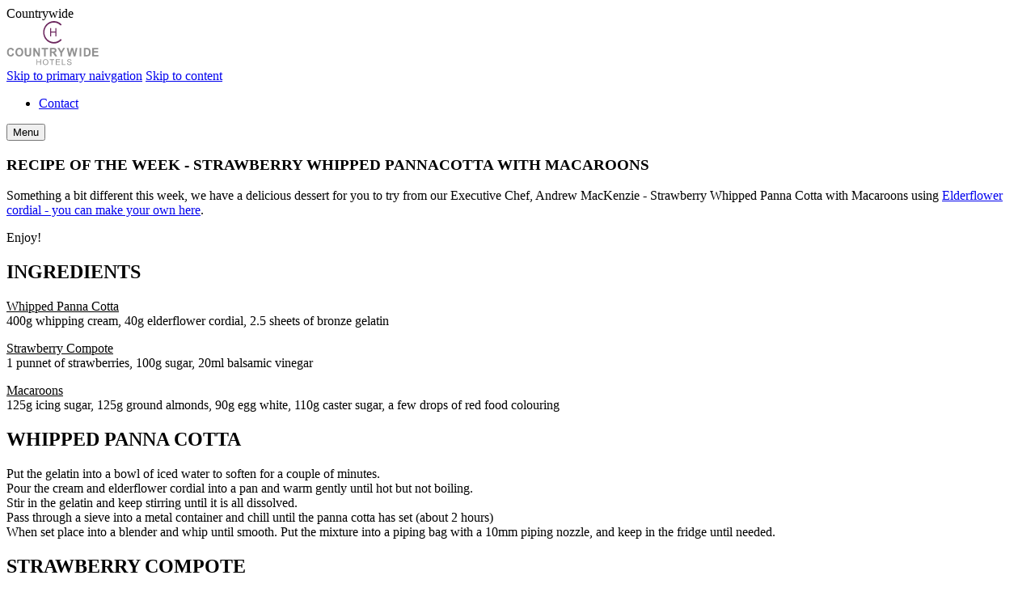

--- FILE ---
content_type: text/html; charset=UTF-8
request_url: https://www.countrywidehotels.co.uk/news/recipe-strawberry-pannacotta/
body_size: 18141
content:
<!doctype html>
<html lang="en-GB" prefix="og: https://ogp.me/ns#" class="no-js ">
    <head id="www-countrywidehotels-co-uk">

    <meta charset="UTF-8">

    <meta http-equiv="X-UA-Compatible" content="IE=edge,chrome=1">

    <meta http-equiv="Accept-CH" content="DPR, Width, Viewport-Width">

    
    <meta content="width=device-width, initial-scale=1.0, maximum-scale=2.0, user-scalable=1" name="viewport">

    <link rel="apple-touch-icon" sizes="180x180" href="/favicon/apple-touch-icon.png">
		<link rel="icon" type="image/png" sizes="32x32" href="/favicon/favicon-32x32.png">
		<link rel="icon" type="image/png" sizes="16x16" href="/favicon/favicon-16x16.png">
		<link rel="manifest" href="/favicon/site.webmanifest">
		<link rel="mask-icon" href="/favicon/safari-pinned-tab.svg" color="#5bbad5">
		<link rel="shortcut icon" href="/favicon/favicon.ico">
		<meta name="msapplication-TileColor" content="#ffffff">
		<meta name="msapplication-config" content="/favicon/browserconfig.xml">
		<meta name="theme-color" content="#ffffff">            <!-- Google Tag Manager -->
            <script>(function(w,d,s,l,i){w[l]=w[l]||[];w[l].push({'gtm.start':
            new Date().getTime(),event:'gtm.js'});var f=d.getElementsByTagName(s)[0],
            j=d.createElement(s),dl=l!='dataLayer'?'&l='+l:'';j.async=true;j.src=
            '//www.googletagmanager.com/gtm.js?id='+i+dl;f.parentNode.insertBefore(j,f);
            })(window,document,'script','dataLayer','GTM-5BSKR8B');</script>
            <!-- End Google Tag Manager -->
        
    
<!-- Search Engine Optimization by Rank Math - https://rankmath.com/ -->
<title>Recipe of the Week - Strawberry Whipped Panna Cotta - Countrywide</title>
<meta name="robots" content="follow, index, max-snippet:-1, max-video-preview:-1, max-image-preview:large"/>
<link rel="canonical" href="https://www.countrywidehotels.co.uk/news/recipe-strawberry-pannacotta/" />
<meta property="og:locale" content="en_GB" />
<meta property="og:type" content="article" />
<meta property="og:title" content="Recipe of the Week - Strawberry Whipped Panna Cotta - Countrywide" />
<meta property="og:description" content="RECIPE OF THE WEEK - STRAWBERRY WHIPPED PANNACOTTA WITH MACAROONS Something a bit different this week, we have a delicious dessert for you to try from our Executive Chef, Andrew MacKenzie - Strawberry Whipped Panna Cotta with Macaroons using Elderflower cordial - you can make your own here. Enjoy! INGREDIENTS Whipped Panna Cotta 400g whipping cream, 40g &hellip;" />
<meta property="og:url" content="https://www.countrywidehotels.co.uk/news/recipe-strawberry-pannacotta/" />
<meta property="og:site_name" content="Countrywide" />
<meta property="og:updated_time" content="2020-06-10T10:15:05+01:00" />
<meta property="og:image" content="https://hotelcms-production.imgix.net/countrywidehotels.co.uk/wp-content/uploads/2022/01/Countrywide-Hotel-Logo-Purple.jpg" />
<meta property="og:image:secure_url" content="https://hotelcms-production.imgix.net/countrywidehotels.co.uk/wp-content/uploads/2022/01/Countrywide-Hotel-Logo-Purple.jpg" />
<meta property="og:image:width" content="753" />
<meta property="og:image:height" content="363" />
<meta property="og:image:alt" content="Recipe of the Week &#8211; Strawberry Whipped Panna Cotta" />
<meta property="og:image:type" content="image/jpeg" />
<meta property="article:published_time" content="2020-06-09T13:46:06+01:00" />
<meta property="article:modified_time" content="2020-06-10T10:15:05+01:00" />
<meta name="twitter:card" content="summary_large_image" />
<meta name="twitter:title" content="Recipe of the Week - Strawberry Whipped Panna Cotta - Countrywide" />
<meta name="twitter:description" content="RECIPE OF THE WEEK - STRAWBERRY WHIPPED PANNACOTTA WITH MACAROONS Something a bit different this week, we have a delicious dessert for you to try from our Executive Chef, Andrew MacKenzie - Strawberry Whipped Panna Cotta with Macaroons using Elderflower cordial - you can make your own here. Enjoy! INGREDIENTS Whipped Panna Cotta 400g whipping cream, 40g &hellip;" />
<meta name="twitter:image" content="https://hotelcms-production.imgix.net/countrywidehotels.co.uk/wp-content/uploads/2022/01/Countrywide-Hotel-Logo-Purple.jpg" />
<script type="application/ld+json" class="rank-math-schema">{"@context":"https://schema.org","@graph":[{"@type":["Hotel","Organization"],"@id":"https://www.countrywidehotels.co.uk/#organization","name":"Countrywide Hotels","url":"https://www.countrywidehotels.co.uk","logo":{"@type":"ImageObject","@id":"https://www.countrywidehotels.co.uk/#logo","url":"https://countrywide-live.imgix.net/wp-content/uploads/2022/01/Countrywide-Hotel-Logo-Purple.jpg?","contentUrl":"https://countrywide-live.imgix.net/wp-content/uploads/2022/01/Countrywide-Hotel-Logo-Purple.jpg?","caption":"Countrywide Hotels","inLanguage":"en-GB","width":"753","height":"363"},"openingHours":["Monday,Tuesday,Wednesday,Thursday,Friday,Saturday,Sunday 09:00-17:00"],"image":{"@id":"https://www.countrywidehotels.co.uk/#logo"}},{"@type":"WebSite","@id":"https://www.countrywidehotels.co.uk/#website","url":"https://www.countrywidehotels.co.uk","name":"Countrywide Hotels","publisher":{"@id":"https://www.countrywidehotels.co.uk/#organization"},"inLanguage":"en-GB"},{"@type":"ImageObject","@id":"https://hotelcms-production.imgix.net/countrywidehotels.co.uk/wp-content/uploads/2022/01/Countrywide-Hotel-Logo-Purple.jpg","url":"https://hotelcms-production.imgix.net/countrywidehotels.co.uk/wp-content/uploads/2022/01/Countrywide-Hotel-Logo-Purple.jpg","width":"753","height":"363","inLanguage":"en-GB"},{"@type":"WebPage","@id":"https://www.countrywidehotels.co.uk/news/recipe-strawberry-pannacotta/#webpage","url":"https://www.countrywidehotels.co.uk/news/recipe-strawberry-pannacotta/","name":"Recipe of the Week - Strawberry Whipped Panna Cotta - Countrywide","datePublished":"2020-06-09T13:46:06+01:00","dateModified":"2020-06-10T10:15:05+01:00","isPartOf":{"@id":"https://www.countrywidehotels.co.uk/#website"},"primaryImageOfPage":{"@id":"https://hotelcms-production.imgix.net/countrywidehotels.co.uk/wp-content/uploads/2022/01/Countrywide-Hotel-Logo-Purple.jpg"},"inLanguage":"en-GB"},{"@type":"Person","@id":"https://www.countrywidehotels.co.uk/news/recipe-strawberry-pannacotta/#author","name":"Jo Di Carlo","image":{"@type":"ImageObject","@id":"https://secure.gravatar.com/avatar/b05c540ceef1658cce9ee4bf1e0b62fedaf6c9e2ab180b8a686a366d27ef53e6?s=96&amp;d=mm&amp;r=g","url":"https://secure.gravatar.com/avatar/b05c540ceef1658cce9ee4bf1e0b62fedaf6c9e2ab180b8a686a366d27ef53e6?s=96&amp;d=mm&amp;r=g","caption":"Jo Di Carlo","inLanguage":"en-GB"},"worksFor":{"@id":"https://www.countrywidehotels.co.uk/#organization"}},{"@type":"Article","headline":"Recipe of the Week - Strawberry Whipped Panna Cotta - Countrywide","datePublished":"2020-06-09T13:46:06+01:00","dateModified":"2020-06-10T10:15:05+01:00","author":{"@id":"https://www.countrywidehotels.co.uk/news/recipe-strawberry-pannacotta/#author","name":"Jo Di Carlo"},"publisher":{"@id":"https://www.countrywidehotels.co.uk/#organization"},"name":"Recipe of the Week - Strawberry Whipped Panna Cotta - Countrywide","@id":"https://www.countrywidehotels.co.uk/news/recipe-strawberry-pannacotta/#richSnippet","isPartOf":{"@id":"https://www.countrywidehotels.co.uk/news/recipe-strawberry-pannacotta/#webpage"},"image":{"@id":"https://hotelcms-production.imgix.net/countrywidehotels.co.uk/wp-content/uploads/2022/01/Countrywide-Hotel-Logo-Purple.jpg"},"inLanguage":"en-GB","mainEntityOfPage":{"@id":"https://www.countrywidehotels.co.uk/news/recipe-strawberry-pannacotta/#webpage"}}]}</script>
<!-- /Rank Math WordPress SEO plugin -->

<link rel='dns-prefetch' href='//www.countrywidehotels.co.uk' />
<link rel='dns-prefetch' href='//fonts.googleapis.com' />
<link rel="alternate" title="oEmbed (JSON)" type="application/json+oembed" href="https://www.countrywidehotels.co.uk/wp-json/oembed/1.0/embed?url=https%3A%2F%2Fwww.countrywidehotels.co.uk%2Fnews%2Frecipe-strawberry-pannacotta%2F" />
<link rel="alternate" title="oEmbed (XML)" type="text/xml+oembed" href="https://www.countrywidehotels.co.uk/wp-json/oembed/1.0/embed?url=https%3A%2F%2Fwww.countrywidehotels.co.uk%2Fnews%2Frecipe-strawberry-pannacotta%2F&#038;format=xml" />
<style id='wp-img-auto-sizes-contain-inline-css' type='text/css'>
img:is([sizes=auto i],[sizes^="auto," i]){contain-intrinsic-size:3000px 1500px}
/*# sourceURL=wp-img-auto-sizes-contain-inline-css */
</style>
<style id='wp-block-library-inline-css' type='text/css'>
:root{--wp-block-synced-color:#7a00df;--wp-block-synced-color--rgb:122,0,223;--wp-bound-block-color:var(--wp-block-synced-color);--wp-editor-canvas-background:#ddd;--wp-admin-theme-color:#007cba;--wp-admin-theme-color--rgb:0,124,186;--wp-admin-theme-color-darker-10:#006ba1;--wp-admin-theme-color-darker-10--rgb:0,107,160.5;--wp-admin-theme-color-darker-20:#005a87;--wp-admin-theme-color-darker-20--rgb:0,90,135;--wp-admin-border-width-focus:2px}@media (min-resolution:192dpi){:root{--wp-admin-border-width-focus:1.5px}}.wp-element-button{cursor:pointer}:root .has-very-light-gray-background-color{background-color:#eee}:root .has-very-dark-gray-background-color{background-color:#313131}:root .has-very-light-gray-color{color:#eee}:root .has-very-dark-gray-color{color:#313131}:root .has-vivid-green-cyan-to-vivid-cyan-blue-gradient-background{background:linear-gradient(135deg,#00d084,#0693e3)}:root .has-purple-crush-gradient-background{background:linear-gradient(135deg,#34e2e4,#4721fb 50%,#ab1dfe)}:root .has-hazy-dawn-gradient-background{background:linear-gradient(135deg,#faaca8,#dad0ec)}:root .has-subdued-olive-gradient-background{background:linear-gradient(135deg,#fafae1,#67a671)}:root .has-atomic-cream-gradient-background{background:linear-gradient(135deg,#fdd79a,#004a59)}:root .has-nightshade-gradient-background{background:linear-gradient(135deg,#330968,#31cdcf)}:root .has-midnight-gradient-background{background:linear-gradient(135deg,#020381,#2874fc)}:root{--wp--preset--font-size--normal:16px;--wp--preset--font-size--huge:42px}.has-regular-font-size{font-size:1em}.has-larger-font-size{font-size:2.625em}.has-normal-font-size{font-size:var(--wp--preset--font-size--normal)}.has-huge-font-size{font-size:var(--wp--preset--font-size--huge)}.has-text-align-center{text-align:center}.has-text-align-left{text-align:left}.has-text-align-right{text-align:right}.has-fit-text{white-space:nowrap!important}#end-resizable-editor-section{display:none}.aligncenter{clear:both}.items-justified-left{justify-content:flex-start}.items-justified-center{justify-content:center}.items-justified-right{justify-content:flex-end}.items-justified-space-between{justify-content:space-between}.screen-reader-text{border:0;clip-path:inset(50%);height:1px;margin:-1px;overflow:hidden;padding:0;position:absolute;width:1px;word-wrap:normal!important}.screen-reader-text:focus{background-color:#ddd;clip-path:none;color:#444;display:block;font-size:1em;height:auto;left:5px;line-height:normal;padding:15px 23px 14px;text-decoration:none;top:5px;width:auto;z-index:100000}html :where(.has-border-color){border-style:solid}html :where([style*=border-top-color]){border-top-style:solid}html :where([style*=border-right-color]){border-right-style:solid}html :where([style*=border-bottom-color]){border-bottom-style:solid}html :where([style*=border-left-color]){border-left-style:solid}html :where([style*=border-width]){border-style:solid}html :where([style*=border-top-width]){border-top-style:solid}html :where([style*=border-right-width]){border-right-style:solid}html :where([style*=border-bottom-width]){border-bottom-style:solid}html :where([style*=border-left-width]){border-left-style:solid}html :where(img[class*=wp-image-]){height:auto;max-width:100%}:where(figure){margin:0 0 1em}html :where(.is-position-sticky){--wp-admin--admin-bar--position-offset:var(--wp-admin--admin-bar--height,0px)}@media screen and (max-width:600px){html :where(.is-position-sticky){--wp-admin--admin-bar--position-offset:0px}}

/*# sourceURL=wp-block-library-inline-css */
</style><style id='global-styles-inline-css' type='text/css'>
:root{--wp--preset--aspect-ratio--square: 1;--wp--preset--aspect-ratio--4-3: 4/3;--wp--preset--aspect-ratio--3-4: 3/4;--wp--preset--aspect-ratio--3-2: 3/2;--wp--preset--aspect-ratio--2-3: 2/3;--wp--preset--aspect-ratio--16-9: 16/9;--wp--preset--aspect-ratio--9-16: 9/16;--wp--preset--color--black: #000000;--wp--preset--color--cyan-bluish-gray: #abb8c3;--wp--preset--color--white: #ffffff;--wp--preset--color--pale-pink: #f78da7;--wp--preset--color--vivid-red: #cf2e2e;--wp--preset--color--luminous-vivid-orange: #ff6900;--wp--preset--color--luminous-vivid-amber: #fcb900;--wp--preset--color--light-green-cyan: #7bdcb5;--wp--preset--color--vivid-green-cyan: #00d084;--wp--preset--color--pale-cyan-blue: #8ed1fc;--wp--preset--color--vivid-cyan-blue: #0693e3;--wp--preset--color--vivid-purple: #9b51e0;--wp--preset--gradient--vivid-cyan-blue-to-vivid-purple: linear-gradient(135deg,rgb(6,147,227) 0%,rgb(155,81,224) 100%);--wp--preset--gradient--light-green-cyan-to-vivid-green-cyan: linear-gradient(135deg,rgb(122,220,180) 0%,rgb(0,208,130) 100%);--wp--preset--gradient--luminous-vivid-amber-to-luminous-vivid-orange: linear-gradient(135deg,rgb(252,185,0) 0%,rgb(255,105,0) 100%);--wp--preset--gradient--luminous-vivid-orange-to-vivid-red: linear-gradient(135deg,rgb(255,105,0) 0%,rgb(207,46,46) 100%);--wp--preset--gradient--very-light-gray-to-cyan-bluish-gray: linear-gradient(135deg,rgb(238,238,238) 0%,rgb(169,184,195) 100%);--wp--preset--gradient--cool-to-warm-spectrum: linear-gradient(135deg,rgb(74,234,220) 0%,rgb(151,120,209) 20%,rgb(207,42,186) 40%,rgb(238,44,130) 60%,rgb(251,105,98) 80%,rgb(254,248,76) 100%);--wp--preset--gradient--blush-light-purple: linear-gradient(135deg,rgb(255,206,236) 0%,rgb(152,150,240) 100%);--wp--preset--gradient--blush-bordeaux: linear-gradient(135deg,rgb(254,205,165) 0%,rgb(254,45,45) 50%,rgb(107,0,62) 100%);--wp--preset--gradient--luminous-dusk: linear-gradient(135deg,rgb(255,203,112) 0%,rgb(199,81,192) 50%,rgb(65,88,208) 100%);--wp--preset--gradient--pale-ocean: linear-gradient(135deg,rgb(255,245,203) 0%,rgb(182,227,212) 50%,rgb(51,167,181) 100%);--wp--preset--gradient--electric-grass: linear-gradient(135deg,rgb(202,248,128) 0%,rgb(113,206,126) 100%);--wp--preset--gradient--midnight: linear-gradient(135deg,rgb(2,3,129) 0%,rgb(40,116,252) 100%);--wp--preset--font-size--small: 13px;--wp--preset--font-size--medium: 20px;--wp--preset--font-size--large: 36px;--wp--preset--font-size--x-large: 42px;--wp--preset--spacing--20: 0.44rem;--wp--preset--spacing--30: 0.67rem;--wp--preset--spacing--40: 1rem;--wp--preset--spacing--50: 1.5rem;--wp--preset--spacing--60: 2.25rem;--wp--preset--spacing--70: 3.38rem;--wp--preset--spacing--80: 5.06rem;--wp--preset--shadow--natural: 6px 6px 9px rgba(0, 0, 0, 0.2);--wp--preset--shadow--deep: 12px 12px 50px rgba(0, 0, 0, 0.4);--wp--preset--shadow--sharp: 6px 6px 0px rgba(0, 0, 0, 0.2);--wp--preset--shadow--outlined: 6px 6px 0px -3px rgb(255, 255, 255), 6px 6px rgb(0, 0, 0);--wp--preset--shadow--crisp: 6px 6px 0px rgb(0, 0, 0);}:where(.is-layout-flex){gap: 0.5em;}:where(.is-layout-grid){gap: 0.5em;}body .is-layout-flex{display: flex;}.is-layout-flex{flex-wrap: wrap;align-items: center;}.is-layout-flex > :is(*, div){margin: 0;}body .is-layout-grid{display: grid;}.is-layout-grid > :is(*, div){margin: 0;}:where(.wp-block-columns.is-layout-flex){gap: 2em;}:where(.wp-block-columns.is-layout-grid){gap: 2em;}:where(.wp-block-post-template.is-layout-flex){gap: 1.25em;}:where(.wp-block-post-template.is-layout-grid){gap: 1.25em;}.has-black-color{color: var(--wp--preset--color--black) !important;}.has-cyan-bluish-gray-color{color: var(--wp--preset--color--cyan-bluish-gray) !important;}.has-white-color{color: var(--wp--preset--color--white) !important;}.has-pale-pink-color{color: var(--wp--preset--color--pale-pink) !important;}.has-vivid-red-color{color: var(--wp--preset--color--vivid-red) !important;}.has-luminous-vivid-orange-color{color: var(--wp--preset--color--luminous-vivid-orange) !important;}.has-luminous-vivid-amber-color{color: var(--wp--preset--color--luminous-vivid-amber) !important;}.has-light-green-cyan-color{color: var(--wp--preset--color--light-green-cyan) !important;}.has-vivid-green-cyan-color{color: var(--wp--preset--color--vivid-green-cyan) !important;}.has-pale-cyan-blue-color{color: var(--wp--preset--color--pale-cyan-blue) !important;}.has-vivid-cyan-blue-color{color: var(--wp--preset--color--vivid-cyan-blue) !important;}.has-vivid-purple-color{color: var(--wp--preset--color--vivid-purple) !important;}.has-black-background-color{background-color: var(--wp--preset--color--black) !important;}.has-cyan-bluish-gray-background-color{background-color: var(--wp--preset--color--cyan-bluish-gray) !important;}.has-white-background-color{background-color: var(--wp--preset--color--white) !important;}.has-pale-pink-background-color{background-color: var(--wp--preset--color--pale-pink) !important;}.has-vivid-red-background-color{background-color: var(--wp--preset--color--vivid-red) !important;}.has-luminous-vivid-orange-background-color{background-color: var(--wp--preset--color--luminous-vivid-orange) !important;}.has-luminous-vivid-amber-background-color{background-color: var(--wp--preset--color--luminous-vivid-amber) !important;}.has-light-green-cyan-background-color{background-color: var(--wp--preset--color--light-green-cyan) !important;}.has-vivid-green-cyan-background-color{background-color: var(--wp--preset--color--vivid-green-cyan) !important;}.has-pale-cyan-blue-background-color{background-color: var(--wp--preset--color--pale-cyan-blue) !important;}.has-vivid-cyan-blue-background-color{background-color: var(--wp--preset--color--vivid-cyan-blue) !important;}.has-vivid-purple-background-color{background-color: var(--wp--preset--color--vivid-purple) !important;}.has-black-border-color{border-color: var(--wp--preset--color--black) !important;}.has-cyan-bluish-gray-border-color{border-color: var(--wp--preset--color--cyan-bluish-gray) !important;}.has-white-border-color{border-color: var(--wp--preset--color--white) !important;}.has-pale-pink-border-color{border-color: var(--wp--preset--color--pale-pink) !important;}.has-vivid-red-border-color{border-color: var(--wp--preset--color--vivid-red) !important;}.has-luminous-vivid-orange-border-color{border-color: var(--wp--preset--color--luminous-vivid-orange) !important;}.has-luminous-vivid-amber-border-color{border-color: var(--wp--preset--color--luminous-vivid-amber) !important;}.has-light-green-cyan-border-color{border-color: var(--wp--preset--color--light-green-cyan) !important;}.has-vivid-green-cyan-border-color{border-color: var(--wp--preset--color--vivid-green-cyan) !important;}.has-pale-cyan-blue-border-color{border-color: var(--wp--preset--color--pale-cyan-blue) !important;}.has-vivid-cyan-blue-border-color{border-color: var(--wp--preset--color--vivid-cyan-blue) !important;}.has-vivid-purple-border-color{border-color: var(--wp--preset--color--vivid-purple) !important;}.has-vivid-cyan-blue-to-vivid-purple-gradient-background{background: var(--wp--preset--gradient--vivid-cyan-blue-to-vivid-purple) !important;}.has-light-green-cyan-to-vivid-green-cyan-gradient-background{background: var(--wp--preset--gradient--light-green-cyan-to-vivid-green-cyan) !important;}.has-luminous-vivid-amber-to-luminous-vivid-orange-gradient-background{background: var(--wp--preset--gradient--luminous-vivid-amber-to-luminous-vivid-orange) !important;}.has-luminous-vivid-orange-to-vivid-red-gradient-background{background: var(--wp--preset--gradient--luminous-vivid-orange-to-vivid-red) !important;}.has-very-light-gray-to-cyan-bluish-gray-gradient-background{background: var(--wp--preset--gradient--very-light-gray-to-cyan-bluish-gray) !important;}.has-cool-to-warm-spectrum-gradient-background{background: var(--wp--preset--gradient--cool-to-warm-spectrum) !important;}.has-blush-light-purple-gradient-background{background: var(--wp--preset--gradient--blush-light-purple) !important;}.has-blush-bordeaux-gradient-background{background: var(--wp--preset--gradient--blush-bordeaux) !important;}.has-luminous-dusk-gradient-background{background: var(--wp--preset--gradient--luminous-dusk) !important;}.has-pale-ocean-gradient-background{background: var(--wp--preset--gradient--pale-ocean) !important;}.has-electric-grass-gradient-background{background: var(--wp--preset--gradient--electric-grass) !important;}.has-midnight-gradient-background{background: var(--wp--preset--gradient--midnight) !important;}.has-small-font-size{font-size: var(--wp--preset--font-size--small) !important;}.has-medium-font-size{font-size: var(--wp--preset--font-size--medium) !important;}.has-large-font-size{font-size: var(--wp--preset--font-size--large) !important;}.has-x-large-font-size{font-size: var(--wp--preset--font-size--x-large) !important;}
/*# sourceURL=global-styles-inline-css */
</style>

<style id='classic-theme-styles-inline-css' type='text/css'>
/*! This file is auto-generated */
.wp-block-button__link{color:#fff;background-color:#32373c;border-radius:9999px;box-shadow:none;text-decoration:none;padding:calc(.667em + 2px) calc(1.333em + 2px);font-size:1.125em}.wp-block-file__button{background:#32373c;color:#fff;text-decoration:none}
/*# sourceURL=/wp-includes/css/classic-themes.min.css */
</style>
<link rel='stylesheet' id='siteorigin-panels-front-css' href='https://www.countrywidehotels.co.uk/wp-content/plugins/siteorigin-panels/css/front-flex.min.css' type='text/css' media='all' />
<link rel='stylesheet' id='style-css' href='https://www.countrywidehotels.co.uk/wp-content/themes/cn-theme-child/style.css' type='text/css' media='all' />
<link rel='stylesheet' id='dist-style-css' href='https://www.countrywidehotels.co.uk/wp-content/themes/cn-theme-child/dist/css/style.css' type='text/css' media='all' />
<link rel='stylesheet' id='google-fonts-css' href='https://fonts.googleapis.com/css?family=Montserrat%7COpen+Sans' type='text/css' media='all' />
<link rel='stylesheet' id='flickity-fade-css' href='https://www.countrywidehotels.co.uk/wp-content/themes/cn-core-theme/dist/css/vendor/flickity-fade.css' type='text/css' media='all' />
<script type="text/javascript" src="https://www.countrywidehotels.co.uk/wp-content/themes/cn-core-theme/assets/js/vendor/jquery.2.2.4.min.js" id="jquery-js"></script>
<script type="text/javascript" src="https://www.countrywidehotels.co.uk/wp-content/themes/cn-core-theme/dist/js/vendor/modernizr.js" id="modernizr-js"></script>
<script type="text/javascript" src="https://www.countrywidehotels.co.uk/wp-content/themes/cn-core-theme/bower_components/foundation-sites/dist/js/plugins/foundation.core.js" id="foundation-js" defer="defer" data-wp-strategy="defer"></script>
<script type="text/javascript" src="https://www.countrywidehotels.co.uk/wp-content/themes/cn-core-theme/bower_components/foundation-sites/dist/js/plugins/foundation.util.mediaQuery.js" id="foundation-util-media-query-js" defer="defer" data-wp-strategy="defer"></script>
<script type="text/javascript" src="https://www.countrywidehotels.co.uk/wp-content/themes/cn-core-theme/bower_components/foundation-sites/dist/js/plugins/foundation.util.timerAndImageLoader.js" id="foundation-util-timer-img-loader-js" defer="defer" data-wp-strategy="defer"></script>
<script type="text/javascript" src="https://www.countrywidehotels.co.uk/wp-content/themes/cn-core-theme/bower_components/foundation-sites/dist/js/plugins/foundation.util.triggers.js" id="foundation-util-triggers-js" defer="defer" data-wp-strategy="defer"></script>
<script type="text/javascript" src="https://www.countrywidehotels.co.uk/wp-content/themes/cn-core-theme/dist/js/vendor/jquery.waypoints.js" id="waypoints-js" defer="defer" data-wp-strategy="defer"></script>
<script type="text/javascript" src="https://www.countrywidehotels.co.uk/wp-content/themes/cn-core-theme/dist/js/vendor/remodal.js" id="remodal-js" defer="defer" data-wp-strategy="defer"></script>
<script type="text/javascript" src="https://www.countrywidehotels.co.uk/wp-content/themes/cn-core-theme/dist/js/vendor/flickity.pkgd.js" id="flickity-js" defer="defer" data-wp-strategy="defer"></script>
<script type="text/javascript" src="https://www.countrywidehotels.co.uk/wp-content/themes/cn-core-theme/dist/js/vendor/hash.js" id="flickity-hash-js" defer="defer" data-wp-strategy="defer"></script>
<script type="text/javascript" src="https://www.countrywidehotels.co.uk/wp-content/themes/cn-core-theme/dist/js/vendor/flickity-fade.js" id="flickity-fade-js" defer="defer" data-wp-strategy="defer"></script>
<script type="text/javascript" src="https://www.countrywidehotels.co.uk/wp-content/themes/cn-core-theme/dist/js/vendor/imgix.js" id="imgix-js" defer="defer" data-wp-strategy="defer"></script>
<script type="text/javascript" src="https://www.countrywidehotels.co.uk/wp-content/themes/cn-core-theme/dist/js/vendor/jquery.waitforimages.js" id="waitforimages-js" defer="defer" data-wp-strategy="defer"></script>
<script type="text/javascript" src="https://www.countrywidehotels.co.uk/wp-content/themes/cn-core-theme/dist/js/ajax-modal.js" id="module-ajaxmodal-js" defer="defer" data-wp-strategy="defer"></script>
<script type="text/javascript" src="https://www.countrywidehotels.co.uk/wp-content/themes/cn-core-theme/dist/js/class-toggle.js" id="module-classtoggle-js" defer="defer" data-wp-strategy="defer"></script>
<script type="text/javascript" src="https://www.countrywidehotels.co.uk/wp-content/themes/cn-core-theme/dist/js/share-intent.js" id="module-shareintent-js" defer="defer" data-wp-strategy="defer"></script>
<script type="text/javascript" src="https://www.countrywidehotels.co.uk/wp-content/themes/cn-core-theme/dist/js/slideout-toggle.js" id="module-slideouttoggle-js" defer="defer" data-wp-strategy="defer"></script>
<script type="text/javascript" src="https://www.countrywidehotels.co.uk/wp-content/themes/cn-core-theme/dist/js/equal-height-widgets.js" id="module-equalheight-js" defer="defer" data-wp-strategy="defer"></script>
<script type="text/javascript" src="https://www.countrywidehotels.co.uk/wp-content/themes/cn-core-theme/dist/js/on-scroll.js" id="module-onscroll-js" defer="defer" data-wp-strategy="defer"></script>
<script type="text/javascript" src="https://www.countrywidehotels.co.uk/wp-content/themes/cn-core-theme/dist/js/scrollto.js" id="module-scrollto-js" defer="defer" data-wp-strategy="defer"></script>
<script type="text/javascript" src="https://www.countrywidehotels.co.uk/wp-content/themes/cn-core-theme/dist/js/select-redirect.js" id="module-selectredirect-js" defer="defer" data-wp-strategy="defer"></script>
<script type="text/javascript" src="https://www.countrywidehotels.co.uk/wp-content/themes/cn-core-theme/dist/js/app.js" id="app-js" defer="defer" data-wp-strategy="defer"></script>
<script type="text/javascript" id="defer-js-extra">
/* <![CDATA[ */
var cnThirdPartyScripts = {"triptease":{"enabled":false,"hotel_key":""}};
//# sourceURL=defer-js-extra
/* ]]> */
</script>
<script type="text/javascript" src="https://www.countrywidehotels.co.uk/wp-content/themes/cn-core-theme/dist/js/defer.js" id="defer-js" defer="defer" data-wp-strategy="defer"></script>
<script type="text/javascript" src="https://www.countrywidehotels.co.uk/wp-content/themes/cn-core-theme/dist/js/lazyload-script.js" id="lazyload-js-js"></script>
<script type="text/javascript" id="siteorigin-panels-front-styles-js-extra">
/* <![CDATA[ */
var panelsStyles = {"fullContainer":"body","stretchRows":"1"};
//# sourceURL=siteorigin-panels-front-styles-js-extra
/* ]]> */
</script>
<script type="text/javascript" src="https://www.countrywidehotels.co.uk/wp-content/plugins/siteorigin-panels/js/styling.min.js" id="siteorigin-panels-front-styles-js"></script>
<link rel="https://api.w.org/" href="https://www.countrywidehotels.co.uk/wp-json/" /><link rel="alternate" title="JSON" type="application/json" href="https://www.countrywidehotels.co.uk/wp-json/wp/v2/pages/2770" /><link rel='shortlink' href='https://www.countrywidehotels.co.uk/?p=2770' />
<script type="text/javascript" src="https://secure.enterprise7syndicate.com/js/790697.js" ></script><noscript><img alt="" src="https://secure.enterprise7syndicate.com/790697.png" style="display:none;" /></noscript>                <style type="text/css" media="all"
                       id="siteorigin-panels-layouts-head">/* Layout 2770 */ #pgc-2770-0-0 , #pgc-2770-7-0 { width:100% } #pg-2770-0 , #pg-2770-1 , #pg-2770-2 , #pg-2770-3 , #pg-2770-4 , #pg-2770-5 , #pg-2770-6 , #pl-2770 .so-panel , #pl-2770 .so-panel:last-of-type { margin-bottom:0px } #pgc-2770-1-0 , #pgc-2770-2-0 , #pgc-2770-3-0 , #pgc-2770-4-0 , #pgc-2770-5-0 , #pgc-2770-6-0 { width:100%;width:calc(100% - ( 0 * 30px ) ) } @media (max-width:640px){ #pg-2770-0.panel-no-style, #pg-2770-0.panel-has-style > .panel-row-style, #pg-2770-0 , #pg-2770-1.panel-no-style, #pg-2770-1.panel-has-style > .panel-row-style, #pg-2770-1 , #pg-2770-2.panel-no-style, #pg-2770-2.panel-has-style > .panel-row-style, #pg-2770-2 , #pg-2770-3.panel-no-style, #pg-2770-3.panel-has-style > .panel-row-style, #pg-2770-3 , #pg-2770-4.panel-no-style, #pg-2770-4.panel-has-style > .panel-row-style, #pg-2770-4 , #pg-2770-5.panel-no-style, #pg-2770-5.panel-has-style > .panel-row-style, #pg-2770-5 , #pg-2770-6.panel-no-style, #pg-2770-6.panel-has-style > .panel-row-style, #pg-2770-6 , #pg-2770-7.panel-no-style, #pg-2770-7.panel-has-style > .panel-row-style, #pg-2770-7 { -webkit-flex-direction:column;-ms-flex-direction:column;flex-direction:column } #pg-2770-0 > .panel-grid-cell , #pg-2770-0 > .panel-row-style > .panel-grid-cell , #pg-2770-1 > .panel-grid-cell , #pg-2770-1 > .panel-row-style > .panel-grid-cell , #pg-2770-2 > .panel-grid-cell , #pg-2770-2 > .panel-row-style > .panel-grid-cell , #pg-2770-3 > .panel-grid-cell , #pg-2770-3 > .panel-row-style > .panel-grid-cell , #pg-2770-4 > .panel-grid-cell , #pg-2770-4 > .panel-row-style > .panel-grid-cell , #pg-2770-5 > .panel-grid-cell , #pg-2770-5 > .panel-row-style > .panel-grid-cell , #pg-2770-6 > .panel-grid-cell , #pg-2770-6 > .panel-row-style > .panel-grid-cell , #pg-2770-7 > .panel-grid-cell , #pg-2770-7 > .panel-row-style > .panel-grid-cell { width:100%;margin-right:0 } #pl-2770 .panel-grid-cell { padding:0 } #pl-2770 .panel-grid .panel-grid-cell-empty { display:none } #pl-2770 .panel-grid .panel-grid-cell-mobile-last { margin-bottom:0px }  } </style>
</head>
    <body class="body--wp-singular body--page-template-default body--page body--page-id-2770 body--page-child body--parent-pageid-45 body--wp-theme-cn-core-theme body--wp-child-theme-cn-theme-child body--siteorigin-panels body--siteorigin-panels-before-js">
                    <!-- Google Tag Manager (noscript) -->
            <noscript><iframe src="https://www.googletagmanager.com/ns.html?id=GTM-5BSKR8B"
            height="0" width="0" style="display:none;visibility:hidden"></iframe></noscript>
            <!-- End Google Tag Manager (noscript) -->
                    <script>
                (function() {
                    try {
                    window.setTimeout(function(){
                        dataLayer.push({
                            'event' : 'afterLoad'
                        });
                    }, 1500);
                    } catch (err) {}
                })();
            </script>
        
        <div id="hotelcms-app">

            
            
<header class="c-page-header" role="banner" aria-labelledby="header-label">

    <span class="show-for-sr" id="header-label">Countrywide</span>

    <span class="c-page-header__tel show-for-large "><a href="tel:"></a></span> 

    <span class="c-page-header__tel show-for-small "><a href="tel:"></a></span>    


    <div class="c-page-header__logo">

        <a href="https://www.countrywidehotels.co.uk/">

            <svg width="114" height="55" xmlns="http://www.w3.org/2000/svg"><g fill-rule="nonzero" fill="none"><g fill="#909090"><path d="M7.412 39.854l1.967.647a4.586 4.586 0 0 1-1.503 2.523 4.196 4.196 0 0 1-2.67.823 4.255 4.255 0 0 1-3.291-1.412 5.518 5.518 0 0 1-1.289-3.863 5.797 5.797 0 0 1 1.296-4.026 4.372 4.372 0 0 1 3.406-1.433 4.101 4.101 0 0 1 2.995 1.125c.504.53.86 1.19 1.029 1.912l-2.009.496c-.192-1.041-1.092-1.782-2.118-1.742a2.255 2.255 0 0 0-1.813.829 4.163 4.163 0 0 0-.695 2.683c0 1.312.228 2.247.685 2.804a2.197 2.197 0 0 0 1.782.839c.512.01 1.01-.18 1.392-.53.44-.455.733-1.04.836-1.675zM11.042 38.543c-.026-.91.13-1.817.46-2.662.227-.528.544-1.01.935-1.423.367-.4.81-.718 1.3-.935a5.365 5.365 0 0 1 2.165-.41 4.637 4.637 0 0 1 3.554 1.423 5.565 5.565 0 0 1 1.333 3.958 5.547 5.547 0 0 1-1.323 3.933 4.6 4.6 0 0 1-3.536 1.42 4.647 4.647 0 0 1-3.564-1.413 5.47 5.47 0 0 1-1.324-3.89zm2.09-.07a3.98 3.98 0 0 0 .789 2.673c.512.579 1.236.91 1.995.91a2.67 2.67 0 0 0 1.998-.903c.573-.774.85-1.738.778-2.709a3.995 3.995 0 0 0-.758-2.662 2.525 2.525 0 0 0-2.011-.878 2.54 2.54 0 0 0-2.023.89 4.013 4.013 0 0 0-.767 2.679zM22.604 33.29h2.029v5.622c-.017.579.008 1.159.076 1.734.077.409.298.773.62 1.023.393.28.864.416 1.34.389.462.034.92-.095 1.302-.365.279-.22.467-.54.528-.896.073-.585.103-1.174.09-1.763v-5.745h2.028v5.453c.026.884-.03 1.768-.165 2.641-.093.48-.302.928-.607 1.303a3.055 3.055 0 0 1-1.182.846 4.987 4.987 0 0 1-1.933.315 5.408 5.408 0 0 1-2.183-.343 3.133 3.133 0 0 1-1.175-.892 2.894 2.894 0 0 1-.57-1.15 13.02 13.02 0 0 1-.198-2.638v-5.535zM33.374 43.67V33.29h1.974l4.114 6.932v-6.933h1.884V43.67h-2.035l-4.052-6.77v6.77zM46.484 43.67v-8.625h-2.982V33.29h7.986v1.756h-2.975v8.625zM53.669 43.67V33.29h4.27c.79-.039 1.581.056 2.342.28.486.187.896.537 1.166.994.296.49.448 1.058.439 1.636a2.83 2.83 0 0 1-.665 1.93 3.152 3.152 0 0 1-1.989.958c.402.234.769.528 1.088.872.432.525.818 1.088 1.155 1.682l1.227 2.025h-2.425l-1.467-2.255a14.604 14.604 0 0 0-1.07-1.525 1.551 1.551 0 0 0-.61-.433 3.25 3.25 0 0 0-1.021-.117h-.411v4.336l-2.03-.003zm2.029-5.99H57.2a7.5 7.5 0 0 0 1.824-.13c.232-.077.432-.232.569-.44.143-.23.215-.501.205-.776a1.269 1.269 0 0 0-.272-.846c-.199-.226-.47-.37-.763-.408-.167-.023-.661-.035-1.482-.035h-1.584v2.635zM66.785 43.67v-4.369l-3.681-6.012h2.38l2.365 4.108 2.317-4.108h2.337l-3.695 6.026v4.355zM76.96 43.67l-2.398-10.38h2.077l1.514 7.13 1.835-7.13H82.4l1.762 7.25 1.542-7.25h2.043l-2.436 10.38H83.16l-2.004-7.76-1.994 7.76zM90.511 43.67V33.29h2.029v10.38zM95.682 33.29h3.71a7.02 7.02 0 0 1 1.911.198 3.345 3.345 0 0 1 1.516.956 4.57 4.57 0 0 1 .959 1.683 7.89 7.89 0 0 1 .328 2.453 7.032 7.032 0 0 1-.308 2.21 4.608 4.608 0 0 1-1.073 1.832c-.406.387-.895.67-1.425.829a5.966 5.966 0 0 1-1.796.219h-3.821V33.29zm2.032 1.755v6.876h1.515a5.34 5.34 0 0 0 1.228-.099 1.85 1.85 0 0 0 .819-.432c.26-.28.443-.625.531-1.002a6.99 6.99 0 0 0 .205-1.9 6.396 6.396 0 0 0-.205-1.848 2.396 2.396 0 0 0-.576-1.006 1.913 1.913 0 0 0-.94-.489 8.945 8.945 0 0 0-1.665-.099h-.912zM106.118 43.67V33.29h7.45v1.755h-5.42v2.302h5.044v1.747h-5.045v2.825h5.614v1.747z"/></g><g fill="#909090"><path d="M37.155 54.308v-6.993h.942v2.871h3.713v-2.87h.943v6.992h-.943v-3.296H38.1v3.296zM44.959 50.902a3.751 3.751 0 0 1 .955-2.726 3.281 3.281 0 0 1 2.465-.985 3.479 3.479 0 0 1 1.783.463c.525.304.947.754 1.21 1.292a4.12 4.12 0 0 1 .418 1.877c.01.66-.14 1.313-.44 1.904a2.96 2.96 0 0 1-1.243 1.27 3.609 3.609 0 0 1-1.734.431 3.433 3.433 0 0 1-1.803-.476 3.095 3.095 0 0 1-1.204-1.302 3.877 3.877 0 0 1-.407-1.748zm.974.014c-.042.727.206 1.441.692 1.992.458.465 1.09.728 1.75.727a2.448 2.448 0 0 0 1.748-.735 2.93 2.93 0 0 0 .691-2.085 3.517 3.517 0 0 0-.295-1.49 2.23 2.23 0 0 0-.862-.985 2.375 2.375 0 0 0-1.274-.35 2.443 2.443 0 0 0-1.728.677 2.974 2.974 0 0 0-.722 2.25zM55.752 54.308V48.14h-2.354v-.826h5.665v.826h-2.364v6.167zM60.99 54.308v-6.993h5.164v.826h-4.219v2.14h3.951v.821h-3.95v2.38h4.384v.826zM68.514 54.308v-6.993h.943v6.167h3.52v.826zM74.885 52.062l.892-.077c.026.306.127.602.294.862.182.245.431.434.72.544.346.142.72.213 1.095.207.326.006.65-.047.955-.157a1.32 1.32 0 0 0 .616-.431.985.985 0 0 0 .202-.599.895.895 0 0 0-.195-.575 1.444 1.444 0 0 0-.643-.413c-.417-.135-.841-.249-1.27-.34a6.573 6.573 0 0 1-1.38-.437 1.924 1.924 0 0 1-.762-.652 1.575 1.575 0 0 1-.252-.87c0-.352.107-.697.307-.99a1.89 1.89 0 0 1 .897-.698 3.458 3.458 0 0 1 1.31-.24c.48-.008.956.077 1.401.251.38.148.706.406.933.739.219.328.34.71.35 1.101l-.905.067a1.42 1.42 0 0 0-.494-1.001 1.955 1.955 0 0 0-1.245-.34c-.44-.035-.879.073-1.25.308a.917.917 0 0 0-.392.742.789.789 0 0 0 .278.62c.435.26.92.43 1.425.5.54.102 1.069.252 1.581.445.368.15.687.397.921.713.2.294.304.64.298.994-.001.375-.115.74-.327 1.052-.23.34-.556.606-.938.768a3.329 3.329 0 0 1-1.376.274 4.186 4.186 0 0 1-1.625-.276c-.42-.171-.778-.461-1.028-.833a2.321 2.321 0 0 1-.393-1.258z"/></g><g fill="#6B265D"><path d="M58.567 27.866c-7.33-.162-13.19-6.352-13.19-13.933 0-7.58 5.86-13.771 13.19-13.933 3.714-.016 7.266 1.57 9.803 4.375l-1.34 1.31c-2.19-2.422-5.257-3.79-8.463-3.776-6.422 0-11.628 5.383-11.628 12.024 0 6.64 5.206 12.024 11.628 12.024 3.221.014 6.301-1.368 8.492-3.81l1.348 1.304c-2.551 2.812-6.112 4.41-9.84 4.415z"/><path d="M53.954 18.967V8.74h1.31v4.2h5.14v-4.2h1.308v10.227h-1.308v-4.82h-5.14v4.82z"/></g></g></svg>
        </a>

    </div>

    <a href="#main-navigation" class="show-on-focus">Skip to primary naivgation</a>
    <a href="#main-content" class="show-on-focus">Skip to content</a>

    <nav class="c-page-header__menu"
        role="navigation"
        aria-label="Header Navigation">
        
        <ul id="menu-right-header-navigation" class="menu"><li id="menu-item-925" class="menu__item menu__item--925 menu__item--page"><a href="https://www.countrywidehotels.co.uk/contact/">Contact</a></li>
</ul> 

        </nav> 

</header>

<button
        id="main-nav-toggle"
        class="c-navicon c-navicon--spin  c-page-header__navicon"
        aria-label="Menu"
        role="button"
        aria-controls="main-navigation"
        data-module="class-toggle"
        data-module-options='{"target": "body", "class": "navigation--is-active"}'
    >
        
        <div class="c-navicon__box">
            <div class="c-navicon__inner"></div>
        </div>
        <span class="c-navicon__word">Menu</span>
    </button>
            <div
                class="s-page-wrap"
                role="document"
                data-page-title="Recipe of the Week &#8211; Strawberry Whipped Panna Cotta"
                data-post-type="page"
                data-html-class=""
            >
                <main id="main-content" class="s-main" role="main">
                    <div class="row columns / s-content-page">

    <article class="post--2770 post--page post--type-page post--status-publish post--hentry">

        <div class="s-entry">

            <div id="pl-2770"  class="panel-layout" ><div id="pg-2770-0"  class="panel-grid panel-has-style" ><div class="c-row--valign-default c-row--widget-default c-row--margin-default c-row--column-default siteorigin-panels-stretch panel-row-style panel-row-style-for-2770-0" data-stretch-type="full-stretched" ><div id="pgc-2770-0-0"  class="panel-grid-cell" ><div id="panel-2770-0-0-0" class="so-panel widget widget_cn-core-hero-widget panel-first-child panel-last-child" data-index="0" ><div
			
			class="so-widget-cn-core-hero-widget so-widget-cn-core-hero-widget-base"
			
		><section class="c-hero c-hero--short">
    <div class="c-hero__inner">
        
        <div class="c-hero__content">

                            <h1 class="c-hero__heading">
                    RECIPE OF THE WEEK - STRAWBERRY WHIPPED PANNACOTTA WITH MACAROONS                </h1>
            
                    </div>

        
    </div>



    
    
    <div data-src="https://hotelcms-production.imgix.net/countrywidehotels.co.uk/wp-content/uploads/2020/06/strawberry-pannacotta.jpg" data-crop="" class="imgix-fluid  crop / c-hero__background"></div><noscript><div style="background-image: url(https://hotelcms-production.imgix.net/countrywidehotels.co.uk/wp-content/uploads/2020/06/strawberry-pannacotta.jpg);" class="crop / c-hero__background" ></div></noscript>
    
    </section>
</div></div></div></div></div><div id="pg-2770-1"  class="panel-grid panel-has-style" ><div class="c-row--valign-default c-row--widget-spacing c-row--margin-default c-row--column-default panel-row-style panel-row-style-for-2770-1" ><div id="pgc-2770-1-0"  class="panel-grid-cell" ><div id="panel-2770-1-0-0" class="so-panel widget widget_cn-core-text-widget panel-first-child panel-last-child" data-index="1" ><div
			
			class="so-widget-cn-core-text-widget so-widget-cn-core-text-widget-base"
			
		>
<div class="c-text c-text--centre" >

    
    
    
    <div class="c-text__content s-entry">
        <p>Something a bit different this week, we have a delicious dessert for you to try from our Executive Chef, Andrew MacKenzie - Strawberry Whipped Panna Cotta with Macaroons using <a href="https://www.countrywidehotels.co.uk/news/recipe-elderflower-cordial/">Elderflower cordial - you can make your own here</a>.</p>
<p>Enjoy!</p>
    </div>

</div>
</div></div></div></div></div><div id="pg-2770-2"  class="panel-grid panel-has-style" ><div class="c-row--valign-default c-row--widget-spacing c-row--margin-default c-row--column-default panel-row-style panel-row-style-for-2770-2" ><div id="pgc-2770-2-0"  class="panel-grid-cell" ><div id="panel-2770-2-0-0" class="so-panel widget widget_cn-core-cta-widget panel-first-child panel-last-child" data-index="2" ><div
			
			class="so-widget-cn-core-cta-widget so-widget-cn-core-cta-widget-base"
			
		><div class="c-cta c-cta--layout-image-right no-variation has-background">

    <div class="c-cta__content">

        <div class="c-cta__inner">

            
            
            
            
                <div class="c-cta__headings">

                
                                    <h2 class="c-cta__heading">
                        INGREDIENTS                    </h2>
                
                
                </div>

            
            
            
                            <div class="c-cta__text / s-entry">
                    <p><u>Whipped Panna Cotta<br />
</u>400g whipping cream, 40g elderflower cordial, 2.5 sheets of bronze gelatin</p>
<p><u>Strawberry Compote</u><br />
1 punnet of strawberries, 100g sugar, 20ml balsamic vinegar</p>
<p><u>Macaroons</u><br />
125g icing sugar, 125g ground almonds, 90g egg white, 110g caster sugar, a few drops of red food colouring</p>
                </div>
            
            
            
                    </div>

    </div>

    
            <div data-src="https://hotelcms-production.imgix.net/countrywidehotels.co.uk/wp-content/uploads/2020/06/ingredients.jpg" data-crop="" class="imgix-fluid  crop / c-background c-cta__background"></div><noscript><div style="background-image: url(https://hotelcms-production.imgix.net/countrywidehotels.co.uk/wp-content/uploads/2020/06/ingredients.jpg);" class="crop / c-background c-cta__background" ></div></noscript>    
    
</div>

</div></div></div></div></div><div id="pg-2770-3"  class="panel-grid panel-has-style" ><div class="c-row--valign-default c-row--widget-spacing c-row--margin-default c-row--column-default panel-row-style panel-row-style-for-2770-3" ><div id="pgc-2770-3-0"  class="panel-grid-cell" ><div id="panel-2770-3-0-0" class="so-panel widget widget_cn-core-cta-widget panel-first-child panel-last-child" data-index="3" ><div
			
			class="so-widget-cn-core-cta-widget so-widget-cn-core-cta-widget-base"
			
		><div class="c-cta c-cta--layout-image-left no-variation has-background">

    <div class="c-cta__content">

        <div class="c-cta__inner">

            
            
            
            
                <div class="c-cta__headings">

                
                                    <h2 class="c-cta__heading">
                        WHIPPED PANNA COTTA                    </h2>
                
                
                </div>

            
            
            
                            <div class="c-cta__text / s-entry">
                    <p>Put the gelatin into a bowl of iced water to soften for a couple of minutes.<br />
Pour the cream and elderflower cordial into a pan and warm gently until hot but not boiling.<br />
Stir in the gelatin and keep stirring until it is all dissolved.<br />
Pass through a sieve into a metal container and chill until the panna cotta has set (about 2 hours)<br />
When set place into a blender and whip until smooth. Put the mixture into a piping bag with a 10mm piping nozzle, and keep in the fridge until needed.</p>
                </div>
            
            
            
                    </div>

    </div>

    
            <div data-src="https://hotelcms-production.imgix.net/countrywidehotels.co.uk/wp-content/uploads/2020/06/panna-cotta.jpg" data-crop="" class="imgix-fluid  crop / c-background c-cta__background"></div><noscript><div style="background-image: url(https://hotelcms-production.imgix.net/countrywidehotels.co.uk/wp-content/uploads/2020/06/panna-cotta.jpg);" class="crop / c-background c-cta__background" ></div></noscript>    
    
</div>

</div></div></div></div></div><div id="pg-2770-4"  class="panel-grid panel-has-style" ><div class="c-row--valign-default c-row--widget-spacing c-row--margin-default c-row--column-default panel-row-style panel-row-style-for-2770-4" ><div id="pgc-2770-4-0"  class="panel-grid-cell" ><div id="panel-2770-4-0-0" class="so-panel widget widget_cn-core-cta-widget panel-first-child panel-last-child" data-index="4" ><div
			
			class="so-widget-cn-core-cta-widget so-widget-cn-core-cta-widget-base"
			
		><div class="c-cta c-cta--layout-image-right no-variation has-background">

    <div class="c-cta__content">

        <div class="c-cta__inner">

            
            
            
            
                <div class="c-cta__headings">

                
                                    <h2 class="c-cta__heading">
                        STRAWBERRY COMPOTE                    </h2>
                
                
                </div>

            
            
            
                            <div class="c-cta__text / s-entry">
                    <p>Trim the strawberries and cut them in half.<br />
<u><br />
</u>Dissolve the sugar in a heavy bottomed pan over a high heat until golden brown.</p>
<p>Deglaze the pan by adding the balsamic vinegar, then add the strawberries, remove from the heat and cool until needed.</p>
                </div>
            
            
            
                    </div>

    </div>

    
            <div data-src="https://hotelcms-production.imgix.net/countrywidehotels.co.uk/wp-content/uploads/2020/06/strawberries.jpg" data-crop="" class="imgix-fluid  crop / c-background c-cta__background"></div><noscript><div style="background-image: url(https://hotelcms-production.imgix.net/countrywidehotels.co.uk/wp-content/uploads/2020/06/strawberries.jpg);" class="crop / c-background c-cta__background" ></div></noscript>    
    
</div>

</div></div></div></div></div><div id="pg-2770-5"  class="panel-grid panel-has-style" ><div class="c-row--valign-default c-row--widget-spacing c-row--margin-default c-row--column-default panel-row-style panel-row-style-for-2770-5" ><div id="pgc-2770-5-0"  class="panel-grid-cell" ><div id="panel-2770-5-0-0" class="so-panel widget widget_cn-core-cta-widget panel-first-child panel-last-child" data-index="5" ><div
			
			class="so-widget-cn-core-cta-widget so-widget-cn-core-cta-widget-base"
			
		><div class="c-cta c-cta--layout-image-right no-variation has-background">

    <div class="c-cta__content">

        <div class="c-cta__inner">

            
            
            
            
                <div class="c-cta__headings">

                
                                    <h2 class="c-cta__heading">
                        MACAROONS                    </h2>
                
                
                </div>

            
            
            
                            <div class="c-cta__text / s-entry">
                    <p>Sieve the icing sugar and ground almond together into a bowl, add a few drops of food colouring.<br />
In a tabletop mixer add the egg white and start whisking, slowly add all of the caster sugar, and continue to whisk until soft meringue peaks.<br />
Add about a 1/3 of the meringue mix to the almond and sugar.<br />
Mix until it forms a paste, add the remaining meringue and fold together to form a thick paste.<br />
Put the mixture into a pipping bag with a 10cm nozzle.<br />
Line a tray with grease proof paper and pipe out the macaroons into 2cm diameter discs.<br />
Leave to set and form a crust for about 30 minutes.<br />
Cook at 170 degree C for 12 minutes, when cooked turn off the oven and  leave for about 10 minutes to dry out.</p>
                </div>
            
            
            
                    </div>

    </div>

    
            <div data-src="https://hotelcms-production.imgix.net/countrywidehotels.co.uk/wp-content/uploads/2020/06/macaroons.jpg" data-crop="" class="imgix-fluid  crop / c-background c-cta__background"></div><noscript><div style="background-image: url(https://hotelcms-production.imgix.net/countrywidehotels.co.uk/wp-content/uploads/2020/06/macaroons.jpg);" class="crop / c-background c-cta__background" ></div></noscript>    
    
</div>

</div></div></div></div></div><div id="pg-2770-6"  class="panel-grid panel-has-style" ><div class="c-row--valign-default c-row--widget-spacing c-row--margin-default c-row--column-default panel-row-style panel-row-style-for-2770-6" ><div id="pgc-2770-6-0"  class="panel-grid-cell" ><div id="panel-2770-6-0-0" class="so-panel widget widget_cn-core-cta-widget panel-first-child panel-last-child" data-index="6" ><div
			
			class="so-widget-cn-core-cta-widget so-widget-cn-core-cta-widget-base"
			
		><div class="c-cta c-cta--layout-image-left no-variation has-background">

    <div class="c-cta__content">

        <div class="c-cta__inner">

            
            
            
            
            
            
                            <div class="c-cta__text / s-entry">
                    <p>Get your plate - a dark plate will help make the dessert standout.</p>
<p>Pipe the panna cotta onto the plate in a swirly pattern.</p>
<p>Place 4 small macaroons on top of the whipped panna cotta and then place some of the strawberries on top as well.</p>
<p>Use some of the liquid from the strawberries to garnish the plate, you could also use some edible flowers to add a bit more garnish and summery feel.</p>
                </div>
            
            
            
                    </div>

    </div>

    
            <div data-src="https://hotelcms-production.imgix.net/countrywidehotels.co.uk/wp-content/uploads/2020/06/strawberry-pannacotta.jpg" data-crop="" class="imgix-fluid  crop / c-background c-cta__background"></div><noscript><div style="background-image: url(https://hotelcms-production.imgix.net/countrywidehotels.co.uk/wp-content/uploads/2020/06/strawberry-pannacotta.jpg);" class="crop / c-background c-cta__background" ></div></noscript>    
    
</div>

</div></div></div></div></div><div id="pg-2770-7"  class="panel-grid panel-has-style" ><div class="c-row--valign-default c-row--widget-none c-row--margin-none c-row--column-default siteorigin-panels-stretch panel-row-style panel-row-style-for-2770-7" data-stretch-type="full-stretched" ><div id="pgc-2770-7-0"  class="panel-grid-cell" ><div id="panel-2770-7-0-0" class="so-panel widget widget_cn-core-cta-widget panel-first-child panel-last-child" data-index="7" ><div
			
			class="so-widget-cn-core-cta-widget so-widget-cn-core-cta-widget-base"
			
		><div class="c-cta c-cta--layout-breaker c-cta--breaker-box has-background">

    <div class="c-cta__content">

        <div class="c-cta__inner">

                            <a href="https://www.countrywidehotels.co.uk/news/" class="c-cta__anchor">
            
            
            
            
                <div class="c-cta__headings">

                
                                    <h2 class="c-cta__heading">
                        NEWS                    </h2>
                
                
                </div>

            
            
                            </a>
            
            
            
                            <div class="c-cta__buttons">
                    <a  class="c-button button / c-cta__button  c-button--hollow" href="https://www.countrywidehotels.co.uk/news/">
    View news</a>


                </div>
            
                    </div>

    </div>

    
            <div data-src="https://hotelcms-production.imgix.net/countrywidehotels.co.uk/wp-content/uploads/2018/09/Derbyshire-Bedroom-1.jpg" data-crop="" class="imgix-fluid  crop / c-background c-cta__background"></div><noscript><div style="background-image: url(https://hotelcms-production.imgix.net/countrywidehotels.co.uk/wp-content/uploads/2018/09/Derbyshire-Bedroom-1.jpg);" class="crop / c-background c-cta__background" ></div></noscript>    
            <a href="https://www.countrywidehotels.co.uk/news/" class="c-cta__detached-anchor" href="https://www.countrywidehotels.co.uk/news/"></a>
    
</div>

</div></div></div></div></div></div>
        </div>

    </article>

</div>
                </main>

                
                <div class="js-pickadate-container"></div>
            </div>

            <!--============= Begin offcanvas ================-->
<div class="c-offcanvas-wrapper">
    <div class="c-offcanvas">
        <div class="c-offcanvas__menu">
            <nav
                class="c-offcanvas__menu / c-nav-primary"
                role="navigation"
                aria-label="Site Navigation">
                <ul id="menu-main-navigation" class="menu"><li id="menu-item-15" class="menu__item menu__item--15 menu__item--page menu__item--home"><a href="https://www.countrywidehotels.co.uk/">Home</a></li>
<li id="menu-item-1247" class="menu__item menu__item--1247 menu__item--page menu__item--has-children"><a href="https://www.countrywidehotels.co.uk/news/">News</a></li>
<li id="menu-item-1175" class="menu__item menu__item--1175 menu__item--page"><a href="https://www.countrywidehotels.co.uk/team/">Meet the Team</a></li>
<li id="menu-item-93" class="menu__item menu__item--93 menu__item--page"><a href="https://www.countrywidehotels.co.uk/our-hotels/">Our Hotels and Venues</a></li>
<li id="menu-item-89" class="menu__item menu__item--89 menu__item--page"><a href="https://www.countrywidehotels.co.uk/about-us/">About Us</a></li>
<li id="menu-item-91" class="menu__item menu__item--91 menu__item--page"><a href="https://www.countrywidehotels.co.uk/management-contracts/">Management Contracts</a></li>
<li id="menu-item-92" class="menu__item menu__item--92 menu__item--page"><a href="https://www.countrywidehotels.co.uk/services-consultancy/">Services &#038; Consultancy</a></li>
<li id="menu-item-94" class="menu__item menu__item--94 menu__item--page"><a href="https://www.countrywidehotels.co.uk/case-studies/">Case Studies</a></li>
<li id="menu-item-95" class="menu__item menu__item--95 menu__item--page"><a href="https://www.countrywidehotels.co.uk/contact/">Contact</a></li>
</ul>            </nav>
        </div>
    </div>
</div>
<!--============= End offcanvas ================-->

<!--============= Begin footer ================-->
<footer class="c-page-footer">
    <div class="row">
        <div class="large-8 medium-8 columns">
            <nav class="c-nav-footer / c-page-footer__menu">
                <ul id="menu-footer-nav" class="menu"><li id="menu-item-717" class="menu__item menu__item--717 menu__item--page"><a href="https://www.countrywidehotels.co.uk/contact/">Contact Us</a></li>
<li id="menu-item-713" class="menu__item menu__item--713 menu__item--page"><a href="https://www.countrywidehotels.co.uk/newsletter/">Newsletter Sign Up</a></li>
</ul>            </nav>
        </div>
        <div class="large-4 medium-4 columns">
            <div class="c-page-footer__social">
                
    <div class="c-social-links">
        
        
            <a href="https://www.facebook.com/CountrywideHotels" class="c-social-icons__icon" target="_blank" title="Find Countrywide on Facebook">
                <svg xmlns="http://www.w3.org/2000/svg" width="64" height="64" viewBox="0 0 1024 1024"><path d="M1023.919 511.962C1023.919 229.213 794.709 0 511.962 0 229.213 0 0 229.212 0 511.962c0 255.535 187.217 467.332 431.966 505.741V659.952H301.977V511.963h129.989V399.171c0-128.31 76.433-199.185 193.374-199.185 56.013 0 114.603 9.999 114.603 9.999v125.99h-64.555c-63.599 0-83.435 39.464-83.435 79.951v96.037h141.99l-22.699 147.989H591.952v357.751c244.753-38.409 431.966-250.206 431.966-505.741z"/></svg>            </a>

        
            <a href="https://www.twitter.com/cwhotels" class="c-social-icons__icon" target="_blank" title="Find Countrywide on Twitter">
                <svg xmlns="http://www.w3.org/2000/svg" width="64" height="64" viewBox="0 0 1024 1024"><path d="M1022.037 194.944c-37.76 16.597-78.08 27.904-120.533 33.067 43.264-26.069 76.544-67.157 92.288-116.181-40.576 23.68-85.547 40.917-133.419 50.517-38.229-40.917-92.715-66.517-153.216-66.517-115.925 0-209.92 93.995-209.92 209.792 0 16.64 1.92 32.64 5.419 47.957-174.507-8.235-329.173-92.032-432.683-218.709-18.219 30.805-28.416 66.603-28.416 105.6 0 72.96 37.12 137.088 93.355 174.763a209.238 209.238 0 0 1-95.061-26.283v2.603c0 101.76 72.235 186.624 168.363 205.952a213.16 213.16 0 0 1-55.296 7.296c-13.397 0-26.24-1.28-39.083-3.669 26.923 83.328 104.32 144.085 196.437 145.792-71.68 56.277-162.517 89.813-260.352 89.813-16.64 0-33.237-.981-49.92-2.859 93.397 59.477 203.435 94.251 322.432 94.251 386.304 0 597.291-319.829 597.291-596.736 0-8.917 0-17.92-.64-26.88 41.003-29.397 76.8-66.56 104.96-108.715l-2.005-.853z"/></svg>            </a>

        
            <a href="https://www.instagram.com/countrywidehotels" class="c-social-icons__icon" target="_blank" title="Find Countrywide on Instagram">
                <svg xmlns="http://www.w3.org/2000/svg" width="64" height="64" viewBox="0 0 1024 1024"><path d="M512 0C372.907 0 355.541.64 300.928 3.072 246.4 5.632 209.28 14.208 176.64 26.88c-33.664 13.056-62.251 30.592-90.709 59.051S39.894 142.934 26.88 176.64C14.208 209.28 5.589 246.4 3.072 300.928.512 355.541 0 372.907 0 512s.64 156.459 3.072 211.072c2.56 54.485 11.136 91.648 23.808 124.288 13.056 33.621 30.592 62.251 59.051 90.709 28.459 28.416 57.003 46.037 90.709 59.051 32.683 12.629 69.803 21.291 124.288 23.808 54.613 2.56 71.979 3.072 211.072 3.072s156.459-.64 211.072-3.072c54.485-2.56 91.648-11.179 124.288-23.808 33.621-13.056 62.251-30.635 90.709-59.051 28.416-28.459 46.037-56.96 59.051-90.709 12.629-32.64 21.291-69.803 23.808-124.288 2.56-54.613 3.072-71.979 3.072-211.072s-.64-156.459-3.072-211.072c-2.56-54.485-11.179-91.691-23.808-124.288-13.056-33.664-30.635-62.251-59.051-90.709-28.459-28.459-56.96-46.037-90.709-59.051-32.64-12.672-69.803-21.291-124.288-23.808C668.459.512 651.093 0 512 0zm0 92.16c136.661 0 152.96.683 206.933 3.029 49.92 2.347 77.013 10.624 95.019 17.707 23.979 9.259 40.96 20.352 58.965 38.229 17.877 17.92 28.971 34.944 38.229 58.923 6.997 18.005 15.36 45.099 17.621 95.019 2.432 54.016 2.987 70.229 2.987 206.933s-.64 152.96-3.157 206.933c-2.603 49.92-10.923 77.013-17.963 95.019-9.557 23.979-20.437 40.96-38.357 58.965-17.877 17.877-35.157 28.971-58.88 38.229-17.92 6.997-45.44 15.36-95.36 17.621-54.357 2.432-70.357 2.987-207.317 2.987-137.003 0-153.003-.64-207.317-3.157-49.963-2.603-77.483-10.923-95.403-17.963-24.277-9.557-40.96-20.437-58.837-38.357-17.963-17.877-29.44-35.157-38.4-58.88-7.04-17.92-15.317-45.44-17.92-95.36-1.92-53.76-2.603-70.357-2.603-206.677 0-136.363.683-153.003 2.603-207.403 2.603-49.92 10.88-77.397 17.92-95.317 8.96-24.32 20.437-40.96 38.4-58.923 17.877-17.877 34.56-29.397 58.837-38.315 17.92-7.083 44.843-15.403 94.763-17.963 54.4-1.92 70.4-2.56 207.317-2.56l1.92 1.28zm0 156.928c-145.28 0-262.912 117.76-262.912 262.912 0 145.28 117.76 262.912 262.912 262.912 145.28 0 262.912-117.76 262.912-262.912 0-145.28-117.76-262.912-262.912-262.912zm0 433.579c-94.293 0-170.667-76.373-170.667-170.667S417.706 341.333 512 341.333 682.667 417.706 682.667 512 606.294 682.667 512 682.667zM846.763 238.72c0 33.92-27.563 61.44-61.44 61.44-33.92 0-61.44-27.563-61.44-61.44s27.563-61.397 61.44-61.397c33.835-.043 61.44 27.52 61.44 61.397z"/></svg>            </a>

        
            <a href="https://www.linkedin.com/company/countrywide-hotels-limited/" class="c-social-icons__icon" target="_blank" title="Find Countrywide on LinkedIn">
                <svg xmlns="http://www.w3.org/2000/svg" width="64" height="64" viewBox="0 0 1024 1024"><path d="M872.405 872.619H720.768V635.008c0-56.661-1.152-129.579-79.019-129.579-79.061 0-91.136 61.653-91.136 125.397v241.792H398.976V383.999H544.64v66.603h1.963c20.352-38.4 69.845-78.933 143.787-78.933 153.643 0 182.059 101.12 182.059 232.747v268.203zM227.712 317.141c-48.811 0-88.021-39.509-88.021-88.107 0-48.555 39.253-88.021 88.021-88.021 48.64 0 88.064 39.467 88.064 88.021 0 48.597-39.467 88.107-88.064 88.107zm76.032 555.478H151.68V384h152.064v488.619zM948.267 0H75.563C33.792 0 0 33.024 0 73.771V950.23c0 40.789 33.792 73.771 75.563 73.771h872.576c41.728 0 75.861-32.981 75.861-73.771V73.771C1024 33.024 989.867 0 948.139 0h.128z"/></svg>            </a>

        
    </div>

            </div>
        </div>
    </div>

    <div class="row">
        <div class="large-12 columns">
            <a class="c-page-footer__logo" href="https://www.countrywidehotels.co.uk/">
                <svg width="155" height="75" xmlns="http://www.w3.org/2000/svg"><g fill="#FFF" fill-rule="nonzero"><path d="M10.078 53.723l2.675.823a5.779 5.779 0 0 1-2.044 3.212 5.979 5.979 0 0 1-3.632 1.048 5.977 5.977 0 0 1-4.474-1.798A6.74 6.74 0 0 1 .852 52.09a7.071 7.071 0 0 1 1.76-5.123 6.148 6.148 0 0 1 4.632-1.825 5.798 5.798 0 0 1 4.073 1.433 5.171 5.171 0 0 1 1.398 2.433l-2.731.632c-.261-1.326-1.485-2.268-2.88-2.217a3.156 3.156 0 0 0-2.465 1.054 5.043 5.043 0 0 0-.945 3.415c0 1.67.31 2.86.932 3.57a3.07 3.07 0 0 0 2.423 1.066 2.82 2.82 0 0 0 1.892-.675c.599-.578.997-1.324 1.137-2.131zM15.014 52.055a8.154 8.154 0 0 1 .624-3.388c.31-.672.74-1.285 1.272-1.812a5.335 5.335 0 0 1 1.767-1.189 7.732 7.732 0 0 1 2.945-.523 6.536 6.536 0 0 1 4.832 1.812 6.801 6.801 0 0 1 1.812 5.038 6.778 6.778 0 0 1-1.798 5.005 6.484 6.484 0 0 1-4.809 1.807 6.554 6.554 0 0 1-4.846-1.798 6.688 6.688 0 0 1-1.8-4.952zm2.842-.09a4.84 4.84 0 0 0 1.071 3.402 3.742 3.742 0 0 0 2.713 1.16 3.743 3.743 0 0 0 2.717-1.15 4.931 4.931 0 0 0 1.058-3.448 4.852 4.852 0 0 0-1.03-3.388 3.543 3.543 0 0 0-2.735-1.117 3.564 3.564 0 0 0-2.75 1.131 4.875 4.875 0 0 0-1.043 3.41h-.001zM30.733 45.368h2.759v7.156c-.023.737.012 1.475.103 2.208.105.52.405.983.843 1.302a3.008 3.008 0 0 0 1.823.494 2.851 2.851 0 0 0 1.77-.464c.379-.28.635-.687.717-1.14.1-.744.14-1.495.122-2.245v-7.31h2.759v6.939c.035 1.125-.04 2.25-.224 3.362-.128.61-.411 1.18-.826 1.657-.44.478-.99.847-1.608 1.078a7.2 7.2 0 0 1-2.628.4 7.81 7.81 0 0 1-2.968-.436 4.243 4.243 0 0 1-1.597-1.135 3.596 3.596 0 0 1-.775-1.465 15.536 15.536 0 0 1-.27-3.357v-7.044zM45.377 58.58V45.368h2.683l5.594 8.823v-8.823h2.562V58.58H53.45l-5.51-8.616v8.616zM63.202 58.58V47.603h-4.054v-2.235h10.857v2.235H65.96V58.58zM72.97 58.58V45.368h5.807c1.075-.048 2.15.072 3.184.357.66.238 1.219.684 1.586 1.265.402.624.609 1.347.596 2.082a3.46 3.46 0 0 1-.905 2.456 4.408 4.408 0 0 1-2.703 1.22 6.385 6.385 0 0 1 1.479 1.11 15.055 15.055 0 0 1 1.57 2.141l1.669 2.578h-3.297l-1.995-2.871a18.629 18.629 0 0 0-1.454-1.941 2.113 2.113 0 0 0-.83-.55 4.705 4.705 0 0 0-1.389-.15h-.559v5.518l-2.758-.003zm2.76-7.624h2.043c.83.04 1.663-.016 2.48-.165.315-.098.587-.295.774-.56.195-.293.292-.638.279-.987a1.547 1.547 0 0 0-.37-1.078 1.705 1.705 0 0 0-1.038-.518c-.227-.03-.898-.045-2.014-.046H75.73v3.354zM90.804 58.58v-5.56L85.8 45.368h3.237l3.215 5.228 3.15-5.228h3.178l-5.025 7.67v5.542zM104.64 58.58l-3.262-13.212h2.824l2.059 9.076 2.494-9.076h3.282l2.396 9.229 2.096-9.229h2.778l-3.312 13.212h-2.928l-2.725-9.877-2.71 9.877zM123.063 58.58V45.368h2.759V58.58zM130.094 45.368h5.043a10.17 10.17 0 0 1 2.6.253 4.6 4.6 0 0 1 2.06 1.217 5.735 5.735 0 0 1 1.304 2.141 9.443 9.443 0 0 1 .447 3.123c.021.953-.12 1.903-.419 2.812a5.794 5.794 0 0 1-1.459 2.333 4.9 4.9 0 0 1-1.938 1.054 8.636 8.636 0 0 1-2.442.279h-5.195V45.368zm2.763 2.235v8.751h2.06a7.744 7.744 0 0 0 1.669-.126c.412-.09.795-.28 1.114-.55.352-.356.601-.796.722-1.275.21-.79.305-1.604.28-2.42a7.645 7.645 0 0 0-.28-2.35 3.007 3.007 0 0 0-.783-1.281 2.665 2.665 0 0 0-1.277-.622 12.98 12.98 0 0 0-2.265-.126h-1.24zM144.283 58.58V45.368h10.13v2.235h-7.37v2.93h6.858v2.223h-6.859v3.596h7.633v2.223z"/><g><path d="M50.21 74.048v-9.615h1.287v3.948h5.062v-3.948h1.286v9.615h-1.286v-4.531H51.5v4.531zM60.853 69.365a5.184 5.184 0 0 1 1.302-3.748 4.455 4.455 0 0 1 3.362-1.354 4.713 4.713 0 0 1 2.432.636 4.175 4.175 0 0 1 1.65 1.777c.39.806.584 1.69.569 2.581a5.602 5.602 0 0 1-.6 2.617c-.37.74-.962 1.35-1.695 1.748a4.888 4.888 0 0 1-2.365.592 4.652 4.652 0 0 1-2.458-.655 4.242 4.242 0 0 1-1.641-1.79 5.368 5.368 0 0 1-.556-2.404zm1.329.02c-.058.999.28 1.98.943 2.738a3.324 3.324 0 0 0 2.387 1 3.324 3.324 0 0 0 2.383-1.01 4.05 4.05 0 0 0 .942-2.867 4.87 4.87 0 0 0-.402-2.05 3.057 3.057 0 0 0-1.176-1.353 3.219 3.219 0 0 0-1.737-.482 3.317 3.317 0 0 0-2.355.931 4.11 4.11 0 0 0-.985 3.093zM75.57 74.048v-8.48h-3.209v-1.135h7.725v1.136h-3.223v8.48zM82.714 74.048v-9.615h7.042v1.136h-5.753v2.944h5.387v1.127h-5.387v3.273h5.98v1.135zM92.974 74.048v-9.615h1.285v8.48h4.8v1.135zM101.66 70.96l1.217-.105c.036.42.174.827.402 1.184.247.338.588.597.98.748.473.196.982.293 1.495.285.444.009.886-.065 1.303-.216a1.8 1.8 0 0 0 .84-.592c.179-.238.275-.527.275-.824a1.237 1.237 0 0 0-.266-.79 1.968 1.968 0 0 0-.877-.568 17.16 17.16 0 0 0-1.733-.469 8.91 8.91 0 0 1-1.88-.6 2.63 2.63 0 0 1-1.04-.896 2.18 2.18 0 0 1-.343-1.196c0-.485.145-.958.418-1.36a2.58 2.58 0 0 1 1.222-.962 4.682 4.682 0 0 1 1.788-.328 4.935 4.935 0 0 1 1.91.344c.519.203.962.558 1.272 1.016.299.451.464.975.478 1.514l-1.235.092a1.958 1.958 0 0 0-.673-1.377 2.65 2.65 0 0 0-1.698-.466c-.6-.049-1.198.1-1.704.423a1.264 1.264 0 0 0-.534 1.02c-.01.325.13.638.378.852.594.357 1.255.59 1.944.686.735.142 1.456.348 2.155.614.503.206.937.545 1.256.98.273.404.415.881.406 1.367a2.593 2.593 0 0 1-.445 1.446 2.922 2.922 0 0 1-1.28 1.056c-.59.258-1.23.387-1.876.377a5.666 5.666 0 0 1-2.215-.38 3.092 3.092 0 0 1-1.403-1.145 3.21 3.21 0 0 1-.536-1.73z"/></g><g><path d="M79.654 37.819c-10.077-.22-18.135-8.621-18.135-18.91C61.52 8.621 69.577.22 79.654 0c5.107-.021 9.992 2.13 13.48 5.938l-1.842 1.777C88.281 4.428 84.063 2.57 79.654 2.59c-8.83 0-15.988 7.306-15.988 16.318 0 9.013 7.158 16.319 15.988 16.319 4.43.019 8.665-1.857 11.677-5.172l1.854 1.77c-3.508 3.816-8.404 5.984-13.53 5.993z"/><path d="M73.312 25.74V11.863h1.8v5.7h7.068v-5.7h1.799v13.879H82.18V19.2h-7.068v6.54z"/></g></g></svg>            </a>
        </div>
    </div>

    <div class="row">
        <div class="large-12 columns">
            <div class="c-page-footer__text">
                HEAD OFFICE: Ringslade Rd, Highweek, Newton Abbot, TQ12 1QF, Devon<br />
            </div>
                        <div class="c-page-footer__email">
                Email: <a href="mailto:enquiries@countrywidehotels.co.uk">enquiries@countrywidehotels.co.uk</a>
            </div>
        </div>
    </div>
        <div class="row">
        <div class="large-12 columns">
           <small class="c-page-footer__message">
                &copy; 2026 Countrywide. All Rights Reserved.                            </small>
            <nav class="c-nav-footer-right / c-page-footer__menu">
                <ul id="menu-footer-right-nav" class="menu"><li id="menu-item-11622" class="menu__item menu__item--11622 menu__item--page"><a href="https://www.countrywidehotels.co.uk/sustainability-policy/">Sustainability Policy</a></li>
<li id="menu-item-96" class="menu__item menu__item--96 menu__item--page"><a href="https://www.countrywidehotels.co.uk/terms-conditions/">Terms &#038; Conditions</a></li>
</ul>            </nav>
        </div>
    </div>
</footer>        </div>

        
        <script type="speculationrules">
{"prefetch":[{"source":"document","where":{"and":[{"href_matches":"/*"},{"not":{"href_matches":["/wp-*.php","/wp-admin/*","/countrywidehotels.co.uk/wp-content/uploads/*","/wp-content/*","/wp-content/plugins/*","/wp-content/themes/cn-theme-child/*","/wp-content/themes/cn-core-theme/*","/*\\?(.+)"]}},{"not":{"selector_matches":"a[rel~=\"nofollow\"]"}},{"not":{"selector_matches":".no-prefetch, .no-prefetch a"}}]},"eagerness":"conservative"}]}
</script>
<script type="text/javascript" src="https://www.countrywidehotels.co.uk/wp-content/themes/cn-theme-child/assets/js/modules/ajax-admin.js" id="ajax-js"></script>
<script type="text/javascript" id="dist-child-app-js-extra">
/* <![CDATA[ */
var cnApp = {"ajaxUrl":"https://www.countrywidehotels.co.uk/wp-admin/admin-ajax.php","themeUrl":"https://www.countrywidehotels.co.uk/wp-content/themes/cn-theme-child"};
//# sourceURL=dist-child-app-js-extra
/* ]]> */
</script>
<script type="text/javascript" src="https://www.countrywidehotels.co.uk/wp-content/themes/cn-theme-child/dist/js/child-app.js" id="dist-child-app-js"></script>
<script type="text/javascript" src="https://www.countrywidehotels.co.uk/wp-content/themes/cn-core-theme/assets/js/modules/element-cycle.js" id="module-element-cycle-js"></script>
<script type="text/javascript" src="https://www.countrywidehotels.co.uk/wp-content/plugins/cn-core-widgets/widgets/hero/js/hero.js" id="cn-core-hero-widget-js"></script>
<script type="text/javascript" src="https://www.countrywidehotels.co.uk/wp-content/themes/cn-core-theme/bower_components/photoswipe/dist/photoswipe.min.js" id="photoswipe-js"></script>
<script type="text/javascript" src="https://www.countrywidehotels.co.uk/wp-content/themes/cn-core-theme/bower_components/photoswipe/dist/photoswipe-ui-default.min.js" id="photoswipe-ui-js"></script>
<script type="text/javascript" src="https://www.countrywidehotels.co.uk/wp-content/themes/cn-core-theme/bower_components/isotope/dist/isotope.pkgd.js" id="isotope-js"></script>
<script type="text/javascript" src="https://www.countrywidehotels.co.uk/wp-content/themes/cn-core-theme/assets/js/modules/image-gallery.js" id="module-gallery-js"></script>
<script type="text/javascript" src="https://www.countrywidehotels.co.uk/wp-content/themes/cn-core-theme/assets/js/modules/grid-filter.js" id="module-gridfilter-js"></script>
<script type="text/javascript" src="https://www.countrywidehotels.co.uk/wp-content/plugins/cn-core-widgets/widgets/gallery/js/gallery.js" id="widget-gallery-js"></script>
<script type="text/javascript" src="https://www.countrywidehotels.co.uk/wp-content/plugins/cn-core-widgets/widgets/map/js/map.js" id="widget-map-js"></script>
<script type="text/javascript" src="https://www.countrywidehotels.co.uk/wp-content/plugins/cn-core-widgets/widgets/layout-builder-tabbed/js/vendor/jquery.easytabs.js" id="vendor-easytabs-js"></script>
<script type="text/javascript" src="https://www.countrywidehotels.co.uk/wp-content/plugins/cn-core-widgets/widgets/layout-builder-tabbed/js/layout-builder-tabbed.js" id="layout-builder-tabbed-js"></script>
<script type="text/javascript">document.body.className = document.body.className.replace("siteorigin-panels-before-js","");</script>    </body>
</html>
<!-- Performance optimized by Redis Object Cache. Learn more: https://wprediscache.com -->


--- FILE ---
content_type: text/plain
request_url: https://www.google-analytics.com/j/collect?v=1&_v=j102&a=1479695967&t=pageview&_s=1&dl=https%3A%2F%2Fwww.countrywidehotels.co.uk%2Fnews%2Frecipe-strawberry-pannacotta%2F&ul=en-us%40posix&dt=Recipe%20of%20the%20Week%20-%20Strawberry%20Whipped%20Panna%20Cotta%20-%20Countrywide&sr=1280x720&vp=1280x720&_u=YEBAAAABAAAAAC~&jid=156208912&gjid=1314021950&cid=963186776.1769168748&tid=UA-110074783-1&_gid=1363942886.1769168748&_r=1&_slc=1&gtm=45He61m0h1n815BSKR8Bv848432519za200zd848432519&gcd=13l3l3l3l1l1&dma=0&tag_exp=103116026~103200004~104527906~104528500~104684208~104684211~105391253~115938465~115938468~116682875~116992597~117041588~117223559~117223566&z=2005490958
body_size: -453
content:
2,cG-N4T6ES4QDH